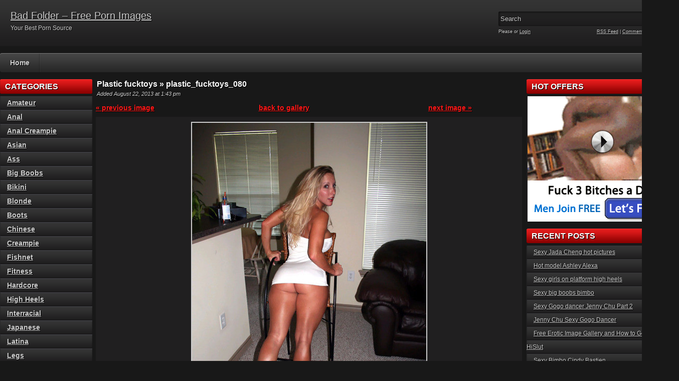

--- FILE ---
content_type: text/html; charset=UTF-8
request_url: http://badfolder.com/2013/08/plastic-fucktoys/plastic_fucktoys_080/
body_size: 11153
content:
<!DOCTYPE html PUBLIC "-//W3C//DTD XHTML 1.0 Transitional//EN" "http://www.w3.org/TR/xhtml1/DTD/xhtml1-transitional.dtd">
<html xmlns="http://www.w3.org/1999/xhtml" lang="en-US">

    <head>

        <title>Plastic fucktoys &raquo; plastic_fucktoys_080  - Bad Folder - Free Porn Images</title>

        <meta http-equiv="content-type" content="text/html; charset=UTF-8" />
        <meta name="generator" content="WordPress 6.1.9" />
        <link href="http://badfolder.com/wp-content/themes/adultphoto-01-red/style.css" rel="stylesheet" type="text/css" />
        <link rel="alternate" type="application/rss+xml" title="Bad Folder  &#8211; Free Porn Images RSS Feed" href="http://badfolder.com/feed/" />
        <link rel="pingback" href="http://badfolder.com/xmlrpc.php" />
        
        <meta name='robots' content='index, follow, max-image-preview:large, max-snippet:-1, max-video-preview:-1' />

	<!-- This site is optimized with the Yoast SEO plugin v19.13 - https://yoast.com/wordpress/plugins/seo/ -->
	<meta name="description" content="plastic_fucktoys_080," />
	<link rel="canonical" href="http://badfolder.com/2013/08/plastic-fucktoys/plastic_fucktoys_080/" />
	<meta property="og:locale" content="en_US" />
	<meta property="og:type" content="article" />
	<meta property="og:title" content="plastic_fucktoys_080  - Bad Folder - Free Porn Images" />
	<meta property="og:description" content="plastic_fucktoys_080," />
	<meta property="og:url" content="http://badfolder.com/2013/08/plastic-fucktoys/plastic_fucktoys_080/" />
	<meta property="og:site_name" content="Bad Folder - Free Porn Images" />
	<meta property="og:image" content="http://badfolder.com/2013/08/plastic-fucktoys/plastic_fucktoys_080" />
	<meta property="og:image:width" content="467" />
	<meta property="og:image:height" content="700" />
	<meta property="og:image:type" content="image/jpeg" />
	<script type="application/ld+json" class="yoast-schema-graph">{"@context":"https://schema.org","@graph":[{"@type":"WebPage","@id":"http://badfolder.com/2013/08/plastic-fucktoys/plastic_fucktoys_080/","url":"http://badfolder.com/2013/08/plastic-fucktoys/plastic_fucktoys_080/","name":"plastic_fucktoys_080 - Bad Folder - Free Porn Images","isPartOf":{"@id":"http://badfolder.com/#website"},"primaryImageOfPage":{"@id":"http://badfolder.com/2013/08/plastic-fucktoys/plastic_fucktoys_080/#primaryimage"},"image":{"@id":"http://badfolder.com/2013/08/plastic-fucktoys/plastic_fucktoys_080/#primaryimage"},"thumbnailUrl":"http://badfolder.com/wp-content/uploads/2013/08/plastic_fucktoys_080.jpg","datePublished":"2013-08-22T13:43:03+00:00","dateModified":"2013-08-22T13:43:03+00:00","description":"plastic_fucktoys_080,","breadcrumb":{"@id":"http://badfolder.com/2013/08/plastic-fucktoys/plastic_fucktoys_080/#breadcrumb"},"inLanguage":"en-US","potentialAction":[{"@type":"ReadAction","target":["http://badfolder.com/2013/08/plastic-fucktoys/plastic_fucktoys_080/"]}]},{"@type":"ImageObject","inLanguage":"en-US","@id":"http://badfolder.com/2013/08/plastic-fucktoys/plastic_fucktoys_080/#primaryimage","url":"http://badfolder.com/wp-content/uploads/2013/08/plastic_fucktoys_080.jpg","contentUrl":"http://badfolder.com/wp-content/uploads/2013/08/plastic_fucktoys_080.jpg","width":467,"height":700},{"@type":"BreadcrumbList","@id":"http://badfolder.com/2013/08/plastic-fucktoys/plastic_fucktoys_080/#breadcrumb","itemListElement":[{"@type":"ListItem","position":1,"name":"Home","item":"http://badfolder.com/"},{"@type":"ListItem","position":2,"name":"Plastic fucktoys","item":"http://badfolder.com/2013/08/plastic-fucktoys/"},{"@type":"ListItem","position":3,"name":"plastic_fucktoys_080"}]},{"@type":"WebSite","@id":"http://badfolder.com/#website","url":"http://badfolder.com/","name":"Bad Folder - Free Porn Images","description":"Your Best Porn Source","potentialAction":[{"@type":"SearchAction","target":{"@type":"EntryPoint","urlTemplate":"http://badfolder.com/?s={search_term_string}"},"query-input":"required name=search_term_string"}],"inLanguage":"en-US"}]}</script>
	<!-- / Yoast SEO plugin. -->


<link rel="alternate" type="application/rss+xml" title="Bad Folder  - Free Porn Images &raquo; plastic_fucktoys_080 Comments Feed" href="http://badfolder.com/2013/08/plastic-fucktoys/plastic_fucktoys_080/feed/" />
<script type="text/javascript">
window._wpemojiSettings = {"baseUrl":"https:\/\/s.w.org\/images\/core\/emoji\/14.0.0\/72x72\/","ext":".png","svgUrl":"https:\/\/s.w.org\/images\/core\/emoji\/14.0.0\/svg\/","svgExt":".svg","source":{"concatemoji":"http:\/\/badfolder.com\/wp-includes\/js\/wp-emoji-release.min.js?ver=6.1.9"}};
/*! This file is auto-generated */
!function(e,a,t){var n,r,o,i=a.createElement("canvas"),p=i.getContext&&i.getContext("2d");function s(e,t){var a=String.fromCharCode,e=(p.clearRect(0,0,i.width,i.height),p.fillText(a.apply(this,e),0,0),i.toDataURL());return p.clearRect(0,0,i.width,i.height),p.fillText(a.apply(this,t),0,0),e===i.toDataURL()}function c(e){var t=a.createElement("script");t.src=e,t.defer=t.type="text/javascript",a.getElementsByTagName("head")[0].appendChild(t)}for(o=Array("flag","emoji"),t.supports={everything:!0,everythingExceptFlag:!0},r=0;r<o.length;r++)t.supports[o[r]]=function(e){if(p&&p.fillText)switch(p.textBaseline="top",p.font="600 32px Arial",e){case"flag":return s([127987,65039,8205,9895,65039],[127987,65039,8203,9895,65039])?!1:!s([55356,56826,55356,56819],[55356,56826,8203,55356,56819])&&!s([55356,57332,56128,56423,56128,56418,56128,56421,56128,56430,56128,56423,56128,56447],[55356,57332,8203,56128,56423,8203,56128,56418,8203,56128,56421,8203,56128,56430,8203,56128,56423,8203,56128,56447]);case"emoji":return!s([129777,127995,8205,129778,127999],[129777,127995,8203,129778,127999])}return!1}(o[r]),t.supports.everything=t.supports.everything&&t.supports[o[r]],"flag"!==o[r]&&(t.supports.everythingExceptFlag=t.supports.everythingExceptFlag&&t.supports[o[r]]);t.supports.everythingExceptFlag=t.supports.everythingExceptFlag&&!t.supports.flag,t.DOMReady=!1,t.readyCallback=function(){t.DOMReady=!0},t.supports.everything||(n=function(){t.readyCallback()},a.addEventListener?(a.addEventListener("DOMContentLoaded",n,!1),e.addEventListener("load",n,!1)):(e.attachEvent("onload",n),a.attachEvent("onreadystatechange",function(){"complete"===a.readyState&&t.readyCallback()})),(e=t.source||{}).concatemoji?c(e.concatemoji):e.wpemoji&&e.twemoji&&(c(e.twemoji),c(e.wpemoji)))}(window,document,window._wpemojiSettings);
</script>
<!-- badfolder.com is managing ads with Advanced Ads --><script id="badfo-ready">
			window.advanced_ads_ready=function(e,a){a=a||"complete";var d=function(e){return"interactive"===a?"loading"!==e:"complete"===e};d(document.readyState)?e():document.addEventListener("readystatechange",(function(a){d(a.target.readyState)&&e()}),{once:"interactive"===a})},window.advanced_ads_ready_queue=window.advanced_ads_ready_queue||[];		</script>
		<style type="text/css">
img.wp-smiley,
img.emoji {
	display: inline !important;
	border: none !important;
	box-shadow: none !important;
	height: 1em !important;
	width: 1em !important;
	margin: 0 0.07em !important;
	vertical-align: -0.1em !important;
	background: none !important;
	padding: 0 !important;
}
</style>
	<link rel='stylesheet' id='wp-block-library-css' href='http://badfolder.com/wp-includes/css/dist/block-library/style.min.css?ver=6.1.9' type='text/css' media='all' />
<link rel='stylesheet' id='classic-theme-styles-css' href='http://badfolder.com/wp-includes/css/classic-themes.min.css?ver=1' type='text/css' media='all' />
<style id='global-styles-inline-css' type='text/css'>
body{--wp--preset--color--black: #000000;--wp--preset--color--cyan-bluish-gray: #abb8c3;--wp--preset--color--white: #ffffff;--wp--preset--color--pale-pink: #f78da7;--wp--preset--color--vivid-red: #cf2e2e;--wp--preset--color--luminous-vivid-orange: #ff6900;--wp--preset--color--luminous-vivid-amber: #fcb900;--wp--preset--color--light-green-cyan: #7bdcb5;--wp--preset--color--vivid-green-cyan: #00d084;--wp--preset--color--pale-cyan-blue: #8ed1fc;--wp--preset--color--vivid-cyan-blue: #0693e3;--wp--preset--color--vivid-purple: #9b51e0;--wp--preset--gradient--vivid-cyan-blue-to-vivid-purple: linear-gradient(135deg,rgba(6,147,227,1) 0%,rgb(155,81,224) 100%);--wp--preset--gradient--light-green-cyan-to-vivid-green-cyan: linear-gradient(135deg,rgb(122,220,180) 0%,rgb(0,208,130) 100%);--wp--preset--gradient--luminous-vivid-amber-to-luminous-vivid-orange: linear-gradient(135deg,rgba(252,185,0,1) 0%,rgba(255,105,0,1) 100%);--wp--preset--gradient--luminous-vivid-orange-to-vivid-red: linear-gradient(135deg,rgba(255,105,0,1) 0%,rgb(207,46,46) 100%);--wp--preset--gradient--very-light-gray-to-cyan-bluish-gray: linear-gradient(135deg,rgb(238,238,238) 0%,rgb(169,184,195) 100%);--wp--preset--gradient--cool-to-warm-spectrum: linear-gradient(135deg,rgb(74,234,220) 0%,rgb(151,120,209) 20%,rgb(207,42,186) 40%,rgb(238,44,130) 60%,rgb(251,105,98) 80%,rgb(254,248,76) 100%);--wp--preset--gradient--blush-light-purple: linear-gradient(135deg,rgb(255,206,236) 0%,rgb(152,150,240) 100%);--wp--preset--gradient--blush-bordeaux: linear-gradient(135deg,rgb(254,205,165) 0%,rgb(254,45,45) 50%,rgb(107,0,62) 100%);--wp--preset--gradient--luminous-dusk: linear-gradient(135deg,rgb(255,203,112) 0%,rgb(199,81,192) 50%,rgb(65,88,208) 100%);--wp--preset--gradient--pale-ocean: linear-gradient(135deg,rgb(255,245,203) 0%,rgb(182,227,212) 50%,rgb(51,167,181) 100%);--wp--preset--gradient--electric-grass: linear-gradient(135deg,rgb(202,248,128) 0%,rgb(113,206,126) 100%);--wp--preset--gradient--midnight: linear-gradient(135deg,rgb(2,3,129) 0%,rgb(40,116,252) 100%);--wp--preset--duotone--dark-grayscale: url('#wp-duotone-dark-grayscale');--wp--preset--duotone--grayscale: url('#wp-duotone-grayscale');--wp--preset--duotone--purple-yellow: url('#wp-duotone-purple-yellow');--wp--preset--duotone--blue-red: url('#wp-duotone-blue-red');--wp--preset--duotone--midnight: url('#wp-duotone-midnight');--wp--preset--duotone--magenta-yellow: url('#wp-duotone-magenta-yellow');--wp--preset--duotone--purple-green: url('#wp-duotone-purple-green');--wp--preset--duotone--blue-orange: url('#wp-duotone-blue-orange');--wp--preset--font-size--small: 13px;--wp--preset--font-size--medium: 20px;--wp--preset--font-size--large: 36px;--wp--preset--font-size--x-large: 42px;--wp--preset--spacing--20: 0.44rem;--wp--preset--spacing--30: 0.67rem;--wp--preset--spacing--40: 1rem;--wp--preset--spacing--50: 1.5rem;--wp--preset--spacing--60: 2.25rem;--wp--preset--spacing--70: 3.38rem;--wp--preset--spacing--80: 5.06rem;}:where(.is-layout-flex){gap: 0.5em;}body .is-layout-flow > .alignleft{float: left;margin-inline-start: 0;margin-inline-end: 2em;}body .is-layout-flow > .alignright{float: right;margin-inline-start: 2em;margin-inline-end: 0;}body .is-layout-flow > .aligncenter{margin-left: auto !important;margin-right: auto !important;}body .is-layout-constrained > .alignleft{float: left;margin-inline-start: 0;margin-inline-end: 2em;}body .is-layout-constrained > .alignright{float: right;margin-inline-start: 2em;margin-inline-end: 0;}body .is-layout-constrained > .aligncenter{margin-left: auto !important;margin-right: auto !important;}body .is-layout-constrained > :where(:not(.alignleft):not(.alignright):not(.alignfull)){max-width: var(--wp--style--global--content-size);margin-left: auto !important;margin-right: auto !important;}body .is-layout-constrained > .alignwide{max-width: var(--wp--style--global--wide-size);}body .is-layout-flex{display: flex;}body .is-layout-flex{flex-wrap: wrap;align-items: center;}body .is-layout-flex > *{margin: 0;}:where(.wp-block-columns.is-layout-flex){gap: 2em;}.has-black-color{color: var(--wp--preset--color--black) !important;}.has-cyan-bluish-gray-color{color: var(--wp--preset--color--cyan-bluish-gray) !important;}.has-white-color{color: var(--wp--preset--color--white) !important;}.has-pale-pink-color{color: var(--wp--preset--color--pale-pink) !important;}.has-vivid-red-color{color: var(--wp--preset--color--vivid-red) !important;}.has-luminous-vivid-orange-color{color: var(--wp--preset--color--luminous-vivid-orange) !important;}.has-luminous-vivid-amber-color{color: var(--wp--preset--color--luminous-vivid-amber) !important;}.has-light-green-cyan-color{color: var(--wp--preset--color--light-green-cyan) !important;}.has-vivid-green-cyan-color{color: var(--wp--preset--color--vivid-green-cyan) !important;}.has-pale-cyan-blue-color{color: var(--wp--preset--color--pale-cyan-blue) !important;}.has-vivid-cyan-blue-color{color: var(--wp--preset--color--vivid-cyan-blue) !important;}.has-vivid-purple-color{color: var(--wp--preset--color--vivid-purple) !important;}.has-black-background-color{background-color: var(--wp--preset--color--black) !important;}.has-cyan-bluish-gray-background-color{background-color: var(--wp--preset--color--cyan-bluish-gray) !important;}.has-white-background-color{background-color: var(--wp--preset--color--white) !important;}.has-pale-pink-background-color{background-color: var(--wp--preset--color--pale-pink) !important;}.has-vivid-red-background-color{background-color: var(--wp--preset--color--vivid-red) !important;}.has-luminous-vivid-orange-background-color{background-color: var(--wp--preset--color--luminous-vivid-orange) !important;}.has-luminous-vivid-amber-background-color{background-color: var(--wp--preset--color--luminous-vivid-amber) !important;}.has-light-green-cyan-background-color{background-color: var(--wp--preset--color--light-green-cyan) !important;}.has-vivid-green-cyan-background-color{background-color: var(--wp--preset--color--vivid-green-cyan) !important;}.has-pale-cyan-blue-background-color{background-color: var(--wp--preset--color--pale-cyan-blue) !important;}.has-vivid-cyan-blue-background-color{background-color: var(--wp--preset--color--vivid-cyan-blue) !important;}.has-vivid-purple-background-color{background-color: var(--wp--preset--color--vivid-purple) !important;}.has-black-border-color{border-color: var(--wp--preset--color--black) !important;}.has-cyan-bluish-gray-border-color{border-color: var(--wp--preset--color--cyan-bluish-gray) !important;}.has-white-border-color{border-color: var(--wp--preset--color--white) !important;}.has-pale-pink-border-color{border-color: var(--wp--preset--color--pale-pink) !important;}.has-vivid-red-border-color{border-color: var(--wp--preset--color--vivid-red) !important;}.has-luminous-vivid-orange-border-color{border-color: var(--wp--preset--color--luminous-vivid-orange) !important;}.has-luminous-vivid-amber-border-color{border-color: var(--wp--preset--color--luminous-vivid-amber) !important;}.has-light-green-cyan-border-color{border-color: var(--wp--preset--color--light-green-cyan) !important;}.has-vivid-green-cyan-border-color{border-color: var(--wp--preset--color--vivid-green-cyan) !important;}.has-pale-cyan-blue-border-color{border-color: var(--wp--preset--color--pale-cyan-blue) !important;}.has-vivid-cyan-blue-border-color{border-color: var(--wp--preset--color--vivid-cyan-blue) !important;}.has-vivid-purple-border-color{border-color: var(--wp--preset--color--vivid-purple) !important;}.has-vivid-cyan-blue-to-vivid-purple-gradient-background{background: var(--wp--preset--gradient--vivid-cyan-blue-to-vivid-purple) !important;}.has-light-green-cyan-to-vivid-green-cyan-gradient-background{background: var(--wp--preset--gradient--light-green-cyan-to-vivid-green-cyan) !important;}.has-luminous-vivid-amber-to-luminous-vivid-orange-gradient-background{background: var(--wp--preset--gradient--luminous-vivid-amber-to-luminous-vivid-orange) !important;}.has-luminous-vivid-orange-to-vivid-red-gradient-background{background: var(--wp--preset--gradient--luminous-vivid-orange-to-vivid-red) !important;}.has-very-light-gray-to-cyan-bluish-gray-gradient-background{background: var(--wp--preset--gradient--very-light-gray-to-cyan-bluish-gray) !important;}.has-cool-to-warm-spectrum-gradient-background{background: var(--wp--preset--gradient--cool-to-warm-spectrum) !important;}.has-blush-light-purple-gradient-background{background: var(--wp--preset--gradient--blush-light-purple) !important;}.has-blush-bordeaux-gradient-background{background: var(--wp--preset--gradient--blush-bordeaux) !important;}.has-luminous-dusk-gradient-background{background: var(--wp--preset--gradient--luminous-dusk) !important;}.has-pale-ocean-gradient-background{background: var(--wp--preset--gradient--pale-ocean) !important;}.has-electric-grass-gradient-background{background: var(--wp--preset--gradient--electric-grass) !important;}.has-midnight-gradient-background{background: var(--wp--preset--gradient--midnight) !important;}.has-small-font-size{font-size: var(--wp--preset--font-size--small) !important;}.has-medium-font-size{font-size: var(--wp--preset--font-size--medium) !important;}.has-large-font-size{font-size: var(--wp--preset--font-size--large) !important;}.has-x-large-font-size{font-size: var(--wp--preset--font-size--x-large) !important;}
.wp-block-navigation a:where(:not(.wp-element-button)){color: inherit;}
:where(.wp-block-columns.is-layout-flex){gap: 2em;}
.wp-block-pullquote{font-size: 1.5em;line-height: 1.6;}
</style>
<link rel='stylesheet' id='st-widget-css' href='http://badfolder.com/wp-content/plugins/share-this/css/style.css?ver=6.1.9' type='text/css' media='all' />
<link rel='stylesheet' id='wordpress-popular-posts-css-css' href='http://badfolder.com/wp-content/plugins/wordpress-popular-posts/assets/css/wpp.css?ver=6.1.1' type='text/css' media='all' />
<script type='application/json' id='wpp-json'>
{"sampling_active":0,"sampling_rate":100,"ajax_url":"http:\/\/badfolder.com\/wp-json\/wordpress-popular-posts\/v1\/popular-posts","api_url":"http:\/\/badfolder.com\/wp-json\/wordpress-popular-posts","ID":1283,"token":"5751a6853e","lang":0,"debug":0}
</script>
<script type='text/javascript' src='http://badfolder.com/wp-content/plugins/wordpress-popular-posts/assets/js/wpp.min.js?ver=6.1.1' id='wpp-js-js'></script>
<link rel="https://api.w.org/" href="http://badfolder.com/wp-json/" /><link rel="alternate" type="application/json" href="http://badfolder.com/wp-json/wp/v2/media/1283" /><link rel="EditURI" type="application/rsd+xml" title="RSD" href="http://badfolder.com/xmlrpc.php?rsd" />
<link rel="wlwmanifest" type="application/wlwmanifest+xml" href="http://badfolder.com/wp-includes/wlwmanifest.xml" />
<meta name="generator" content="WordPress 6.1.9" />
<link rel='shortlink' href='http://badfolder.com/?p=1283' />
<link rel="alternate" type="application/json+oembed" href="http://badfolder.com/wp-json/oembed/1.0/embed?url=http%3A%2F%2Fbadfolder.com%2F2013%2F08%2Fplastic-fucktoys%2Fplastic_fucktoys_080%2F" />
<link rel="alternate" type="text/xml+oembed" href="http://badfolder.com/wp-json/oembed/1.0/embed?url=http%3A%2F%2Fbadfolder.com%2F2013%2F08%2Fplastic-fucktoys%2Fplastic_fucktoys_080%2F&#038;format=xml" />
<script charset="utf-8" type="text/javascript">var switchTo5x=true;</script><script charset="utf-8" type="text/javascript" src="http://w.sharethis.com/button/buttons.js"></script><script charset="utf-8" type="text/javascript">stLight.options({publisher:"wp.e676632c-0baf-4633-b3f4-6ab658c95589" });var st_type='wordpress3.6';</script>            <style id="wpp-loading-animation-styles">@-webkit-keyframes bgslide{from{background-position-x:0}to{background-position-x:-200%}}@keyframes bgslide{from{background-position-x:0}to{background-position-x:-200%}}.wpp-widget-placeholder,.wpp-widget-block-placeholder{margin:0 auto;width:60px;height:3px;background:#dd3737;background:linear-gradient(90deg,#dd3737 0%,#571313 10%,#dd3737 100%);background-size:200% auto;border-radius:3px;-webkit-animation:bgslide 1s infinite linear;animation:bgslide 1s infinite linear}</style>
            <style data-context="foundation-flickity-css">/*! Flickity v2.0.2
http://flickity.metafizzy.co
---------------------------------------------- */.flickity-enabled{position:relative}.flickity-enabled:focus{outline:0}.flickity-viewport{overflow:hidden;position:relative;height:100%}.flickity-slider{position:absolute;width:100%;height:100%}.flickity-enabled.is-draggable{-webkit-tap-highlight-color:transparent;tap-highlight-color:transparent;-webkit-user-select:none;-moz-user-select:none;-ms-user-select:none;user-select:none}.flickity-enabled.is-draggable .flickity-viewport{cursor:move;cursor:-webkit-grab;cursor:grab}.flickity-enabled.is-draggable .flickity-viewport.is-pointer-down{cursor:-webkit-grabbing;cursor:grabbing}.flickity-prev-next-button{position:absolute;top:50%;width:44px;height:44px;border:none;border-radius:50%;background:#fff;background:hsla(0,0%,100%,.75);cursor:pointer;-webkit-transform:translateY(-50%);transform:translateY(-50%)}.flickity-prev-next-button:hover{background:#fff}.flickity-prev-next-button:focus{outline:0;box-shadow:0 0 0 5px #09f}.flickity-prev-next-button:active{opacity:.6}.flickity-prev-next-button.previous{left:10px}.flickity-prev-next-button.next{right:10px}.flickity-rtl .flickity-prev-next-button.previous{left:auto;right:10px}.flickity-rtl .flickity-prev-next-button.next{right:auto;left:10px}.flickity-prev-next-button:disabled{opacity:.3;cursor:auto}.flickity-prev-next-button svg{position:absolute;left:20%;top:20%;width:60%;height:60%}.flickity-prev-next-button .arrow{fill:#333}.flickity-page-dots{position:absolute;width:100%;bottom:-25px;padding:0;margin:0;list-style:none;text-align:center;line-height:1}.flickity-rtl .flickity-page-dots{direction:rtl}.flickity-page-dots .dot{display:inline-block;width:10px;height:10px;margin:0 8px;background:#333;border-radius:50%;opacity:.25;cursor:pointer}.flickity-page-dots .dot.is-selected{opacity:1}</style><style data-context="foundation-slideout-css">.slideout-menu{position:fixed;left:0;top:0;bottom:0;right:auto;z-index:0;width:256px;overflow-y:auto;-webkit-overflow-scrolling:touch;display:none}.slideout-menu.pushit-right{left:auto;right:0}.slideout-panel{position:relative;z-index:1;will-change:transform}.slideout-open,.slideout-open .slideout-panel,.slideout-open body{overflow:hidden}.slideout-open .slideout-menu{display:block}.pushit{display:none}</style><style>.ios7.web-app-mode.has-fixed header{ background-color: rgba(3,122,221,.88);}</style>        
        <script src="http://badfolder.com/wp-content/themes/adultphoto-01-red/js/jquery.tools.min.js" type="text/javascript"></script>

        <script src="http://badfolder.com/wp-content/themes/adultphoto-01-red/js/init.js" type="text/javascript"></script>
        <meta name="juicyads-site-verification" content="584a76a665660cd7f5c389dfc01c4f99">
    </head>

    <body>
    
        <div class="header">
            
            <div class="info">
                
                                    
                    <h1><a href="http://badfolder.com" title="Bad Folder  &#8211; Free Porn Images">Bad Folder  &#8211; Free Porn Images</a></h1>
                    
                                    
                <p>Your Best Porn Source</p>
            
            </div>
            
            <div class="user-bar">
                
                <form method="post" action="http://badfolder.com/">
                    
                    <input type="text" class="search-form" name="s" onfocus="javascript: if(this.value == 'Search') this.value = '';" onblur="javascript: if(this.value == '') { this.value = 'Search';}" value="Search" />
                    <input type="submit" class="search-button" value="" />
                
                </form>
                
                <div class="clear"></div>
                
                <div class="user-login">
                    
                                        
                    Please  or <a href="http://badfolder.com/wp-login.php?redirect_to=http%3A%2F%2Fbadfolder.com">Login</a>
                    
                                    
                </div>
                
                <div class="rss-feed"><a href="http://badfolder.com/feed/">RSS Feed</a> | <a href="http://badfolder.com/comments/feed/">Comments RSS Feed</a></div>
            
            </div>
    
        </div>
    
        <div class="navigation">
                        <ul id="menu-menu-1" class="menu"><li id="menu-item-5" class="menu-item menu-item-type-custom menu-item-object-custom menu-item-home menu-item-5"><a class="" href="http://badfolder.com/">Home</a></li>

</ul>             
       
        </div>
    
    <div class="main">
    
        <div class="content">
        
            <div class="posts">
                
                
            <h2 class="post-title">Plastic fucktoys &raquo; plastic_fucktoys_080</h2>
            
            <div class="post-date">Added August 22, 2013 at 1:43 pm</div>
                    
            <div class="single-post">
                        
                                
                <div class="previous-link"><a href='http://badfolder.com/2013/08/plastic-fucktoys/plastic_fucktoys_079/'>&laquo; previous image</a>&nbsp;</div>
                
                <div class="back-to-gallery"><a href="http://badfolder.com/2013/08/plastic-fucktoys/">back to gallery</a></div>
                
                <div class="next-link"><a href='http://badfolder.com/2013/08/plastic-fucktoys/plastic_fucktoys_081/'>next image &raquo;</a></div>
                
                <div class="clear"></div>
                
                <div class="attachment-image"><a href="http://badfolder.com/wp-content/uploads/2013/08/plastic_fucktoys_080.jpg"><img src="http://badfolder.com/wp-content/uploads/2013/08/plastic_fucktoys_080.jpg" alt="plastic_fucktoys_080" /></a></div>
                
                                
                <div class="clear"></div>
                    
            </div>
            
            
                
                <div class="post-comments">
                            
                    <div class="total-comments">No comments on "Plastic fucktoys &raquo; plastic_fucktoys_080"</div>
                            
                    <div class="comment-link"><img src="http://badfolder.com/wp-content/themes/adultphoto-01-red/images/add-comment.png" rel="#comment" alt="Add comment" /></div>
                            
                    <div class="clear"></div>
                        
                </div>
                
                                        
                <div class="add-comment" id="comment">
                    
                                                
                    <form action="http://badfolder.com/wp-comments-post.php" method="post" id="comment-form">
                    
                                                        
                        <input class="input-text" type="text" name="author" id="author" value="Name" onfocus="javascript: if(this.value == 'Name') this.value = '';" onblur="javascript: if(this.value == '') { this.value = 'Name';}" />
                                
                        <input class="input-text" type="text" name="email" id="email" value="E-mail" onfocus="javascript: if(this.value == 'E-mail') this.value = '';" onblur="javascript: if(this.value == '') { this.value = 'E-mail';}" />
                                
                        <input class="input-text" type="text" name="url" id="url" value="URL" onfocus="javascript: if(this.value == 'URL') this.value = '';" onblur="javascript: if(this.value == '') { this.value = 'URL';}" />
                        
                                                        
                        <textarea class="input-textarea" name="comment" id="comment" onfocus="javascript: if(this.value == 'Your comment...') this.value = '';" onblur="javascript: if(this.value == '') { this.value = 'Your comment...';}">Your comment...</textarea>
                                
                        <input class="input-submit" name="submit" id="submit" type="submit" value="" />
                        
                        <input type="hidden" name="comment_post_ID" id="comment_post_ID" value="1283" />
                        
                        <p style="display: none;"><input type="hidden" id="akismet_comment_nonce" name="akismet_comment_nonce" value="94ee44ab60" /></p><p style="display: none !important;"><label>&#916;<textarea name="ak_hp_textarea" cols="45" rows="8" maxlength="100"></textarea></label><input type="hidden" id="ak_js_1" name="ak_js" value="96"/><script>document.getElementById( "ak_js_1" ).setAttribute( "value", ( new Date() ).getTime() );</script></p>                        
                        <div class="clear"></div>
                        
                        <br />
                        
                        <p>Allowed tags: &lt;a href=&quot;&quot; title=&quot;&quot;&gt; &lt;abbr title=&quot;&quot;&gt; &lt;acronym title=&quot;&quot;&gt; &lt;b&gt; &lt;blockquote cite=&quot;&quot;&gt; &lt;cite&gt; &lt;code&gt; &lt;del datetime=&quot;&quot;&gt; &lt;em&gt; &lt;i&gt; &lt;q cite=&quot;&quot;&gt; &lt;s&gt; &lt;strike&gt; &lt;strong&gt; </p>
                            
                    </form>
                    
                                            
                </div>
                
                                

                
            <h2 class="post-title">Related galleries</h2>
                
                        
            <div class="post" id="post-688">
                    
                <a href="http://badfolder.com/2013/08/hot-sexy-milf-gallery/" title="Hot sexy milf Gallery"><img width="180" height="240" src="http://badfolder.com/wp-content/uploads/2013/08/sexy_milf_39-200x267.jpg" class="attachment-180x240 size-180x240 wp-post-image" alt="Hot sexy milf Gallery" decoding="async" title="" /></a>
                        
                <div class="link"><a href="http://badfolder.com/2013/08/hot-sexy-milf-gallery/">Hot sexy milf Gallery</a></div>
                
                <span>Added: August 15, 2013</span>
                        
                <span>Tags: <a href="http://badfolder.com/tag/big-boobs/" rel="tag">big boobs</a>, <a href="http://badfolder.com/tag/bigtits/" rel="tag">bigtits</a>, <a href="http://badfolder.com/tag/mature/" rel="tag">mature</a>, <a href="http://badfolder.com/tag/milf-2/" rel="tag">milf</a></span>
                    
            </div>

                        
            <div class="post" id="post-2511">
                    
                <a href="http://badfolder.com/2013/09/sexy-bimbo-whores/" title="Sexy bimbo and whores"><img width="180" height="240" src="http://badfolder.com/wp-content/uploads/2013/09/sexy_bimbo_and_whores_225-200x267.jpg" class="attachment-180x240 size-180x240 wp-post-image" alt="Sexy bimbo and whores" decoding="async" loading="lazy" title="" /></a>
                        
                <div class="link"><a href="http://badfolder.com/2013/09/sexy-bimbo-whores/">Sexy bimbo and whores</a></div>
                
                <span>Added: September 7, 2013</span>
                        
                <span>Tags: <a href="http://badfolder.com/tag/big-boobs/" rel="tag">big boobs</a>, <a href="http://badfolder.com/tag/big-lips/" rel="tag">big lips</a>, <a href="http://badfolder.com/tag/bimbo/" rel="tag">bimbo</a></span>
                    
            </div>

                        
            <div class="post" id="post-8121">
                    
                <a href="http://badfolder.com/2017/09/sexy-jada-cheng-hot-pictures/" title="Sexy Jada Cheng hot pictures"><img width="180" height="240" src="http://badfolder.com/wp-content/uploads/2017/09/sexy-jada-cheng-147-200x267.jpg" class="attachment-180x240 size-180x240 wp-post-image" alt="Sexy Jada Cheng hot pictures" decoding="async" loading="lazy" title="" /></a>
                        
                <div class="link"><a href="http://badfolder.com/2017/09/sexy-jada-cheng-hot-pictures/">Sexy Jada Cheng hot pictur...</a></div>
                
                <span>Added: September 30, 2017</span>
                        
                <span>Tags: <a href="http://badfolder.com/tag/asian-2/" rel="tag">asian</a>, <a href="http://badfolder.com/tag/fitness/" rel="tag">Fitness</a></span>
                    
            </div>

                        
            <div class="post" id="post-7987">
                    
                <a href="http://badfolder.com/2017/05/sexy-girls-platform-high-heels/" title="Sexy girls on platform high heels"><img width="180" height="240" src="http://badfolder.com/wp-content/uploads/2017/05/Platform-high-heels-59-200x267.jpg" class="attachment-180x240 size-180x240 wp-post-image" alt="Sexy girls on platform high heels" decoding="async" loading="lazy" title="" /></a>
                        
                <div class="link"><a href="http://badfolder.com/2017/05/sexy-girls-platform-high-heels/">Sexy girls on platform hig...</a></div>
                
                <span>Added: May 28, 2017</span>
                        
                <span>Tags: <a href="http://badfolder.com/tag/platform-high-heels/" rel="tag">platform high heels</a>, <a href="http://badfolder.com/tag/sexy-legs/" rel="tag">sexy legs</a></span>
                    
            </div>

                        
            <div class="post" id="post-5584">
                    
                <a href="http://badfolder.com/2013/11/asian-jada-cheng-picture-galleries/" title="Asian Jada Cheng Picture Galleries"><img width="180" height="240" src="http://badfolder.com/wp-content/uploads/2013/11/Asian_Jada_Cheng_074-200x267.jpg" class="attachment-180x240 size-180x240 wp-post-image" alt="Asian Jada Cheng Picture Galleries" decoding="async" loading="lazy" title="" /></a>
                        
                <div class="link"><a href="http://badfolder.com/2013/11/asian-jada-cheng-picture-galleries/">Asian Jada Cheng Picture G...</a></div>
                
                <span>Added: November 20, 2013</span>
                        
                <span>Tags: <a href="http://badfolder.com/tag/asian-2/" rel="tag">asian</a>, <a href="http://badfolder.com/tag/fitness/" rel="tag">Fitness</a>, <a href="http://badfolder.com/tag/jada-cheng/" rel="tag">Jada Cheng</a></span>
                    
            </div>

                        
            <div class="post" id="post-2094">
                    
                <a href="http://badfolder.com/2013/08/collection-sexy-busty-girls/" title="Collection of Sexy Busty Girls"><img width="180" height="240" src="http://badfolder.com/wp-content/uploads/2013/08/sexy_busty_girl_011-200x267.jpg" class="attachment-180x240 size-180x240 wp-post-image" alt="Collection of Sexy Busty Girls" decoding="async" loading="lazy" title="" /></a>
                        
                <div class="link"><a href="http://badfolder.com/2013/08/collection-sexy-busty-girls/">Collection of Sexy Busty G...</a></div>
                
                <span>Added: August 24, 2013</span>
                        
                <span>Tags: <a href="http://badfolder.com/tag/big-boobs/" rel="tag">big boobs</a>, <a href="http://badfolder.com/tag/bimbo/" rel="tag">bimbo</a>, <a href="http://badfolder.com/tag/fitness/" rel="tag">Fitness</a>, <a href="http://badfolder.com/tag/sexy-dress-2/" rel="tag">sexy dress</a></span>
                    
            </div>

                        
            <div class="post" id="post-4068">
                    
                <a href="http://badfolder.com/2013/10/ktso-gallery-look-hot-asian-baby/" title="KTso Gallery, Look at this hot asian baby"><img width="180" height="240" src="http://badfolder.com/wp-content/uploads/2013/10/KT_So_hot_asian_girl_054-200x267.jpg" class="attachment-180x240 size-180x240 wp-post-image" alt="KTso Gallery, Look at this hot asian baby" decoding="async" loading="lazy" title="" /></a>
                        
                <div class="link"><a href="http://badfolder.com/2013/10/ktso-gallery-look-hot-asian-baby/">KTso Gallery, Look at this...</a></div>
                
                <span>Added: October 16, 2013</span>
                        
                <span>Tags: <a href="http://badfolder.com/tag/asian-2/" rel="tag">asian</a>, <a href="http://badfolder.com/tag/high-heels-2/" rel="tag">high heels</a>, <a href="http://badfolder.com/tag/kt-so/" rel="tag">kt so</a>, <a href="http://badfolder.com/tag/ktso/" rel="tag">ktso</a></span>
                    
            </div>

                        
            <div class="post" id="post-7106">
                    
                <a href="http://badfolder.com/2016/06/sexy-asian-jenny-chu/" title="Sexy Asian Jenny Chu"><img width="180" height="240" src="http://badfolder.com/wp-content/uploads/2016/06/Sexy_Asian_Jenny_Chu_179-200x267.jpg" class="attachment-180x240 size-180x240 wp-post-image" alt="Sexy Asian Jenny Chu" decoding="async" loading="lazy" title="" srcset="http://badfolder.com/wp-content/uploads/2016/06/Sexy_Asian_Jenny_Chu_179-200x267.jpg 200w, http://badfolder.com/wp-content/uploads/2016/06/Sexy_Asian_Jenny_Chu_179.jpg 450w" sizes="(max-width: 180px) 100vw, 180px" /></a>
                        
                <div class="link"><a href="http://badfolder.com/2016/06/sexy-asian-jenny-chu/">Sexy Asian Jenny Chu</a></div>
                
                <span>Added: June 2, 2016</span>
                        
                <span>Tags: <a href="http://badfolder.com/tag/asian-2/" rel="tag">asian</a>, <a href="http://badfolder.com/tag/high-heels-2/" rel="tag">high heels</a>, <a href="http://badfolder.com/tag/jenny-chu/" rel="tag">Jenny Chu</a>, <a href="http://badfolder.com/tag/sexy-dress-2/" rel="tag">sexy dress</a></span>
                    
            </div>

                        
            <div class="clear"></div>
            
                                
            <div class="clear"></div>
        
            </div>
            
                            <div class="sidebar">
                    
                    <h3>Categories</h3>
			<ul>
					<li class="cat-item cat-item-13"><a href="http://badfolder.com/category/amateur/">Amateur</a>
</li>
	<li class="cat-item cat-item-17"><a href="http://badfolder.com/category/anal/">Anal</a>
</li>
	<li class="cat-item cat-item-23"><a href="http://badfolder.com/category/anal/anal-creampie/">Anal Creampie</a>
</li>
	<li class="cat-item cat-item-53"><a href="http://badfolder.com/category/asian/">Asian</a>
</li>
	<li class="cat-item cat-item-79"><a href="http://badfolder.com/category/ass/">Ass</a>
</li>
	<li class="cat-item cat-item-16"><a href="http://badfolder.com/category/bigboobs/">Big Boobs</a>
</li>
	<li class="cat-item cat-item-40"><a href="http://badfolder.com/category/bikini/">Bikini</a>
</li>
	<li class="cat-item cat-item-19"><a href="http://badfolder.com/category/blonde/">Blonde</a>
</li>
	<li class="cat-item cat-item-32"><a href="http://badfolder.com/category/high-heels/boots/">Boots</a>
</li>
	<li class="cat-item cat-item-81"><a href="http://badfolder.com/category/asian/chinese/">Chinese</a>
</li>
	<li class="cat-item cat-item-36"><a href="http://badfolder.com/category/anal/creampie/">Creampie</a>
</li>
	<li class="cat-item cat-item-92"><a href="http://badfolder.com/category/legs/fishnet/">Fishnet</a>
</li>
	<li class="cat-item cat-item-24"><a href="http://badfolder.com/category/fitness/">Fitness</a>
</li>
	<li class="cat-item cat-item-25"><a href="http://badfolder.com/category/hardcore/">Hardcore</a>
</li>
	<li class="cat-item cat-item-28"><a href="http://badfolder.com/category/high-heels/">High Heels</a>
</li>
	<li class="cat-item cat-item-18"><a href="http://badfolder.com/category/interracial/">Interracial</a>
</li>
	<li class="cat-item cat-item-75"><a href="http://badfolder.com/category/asian/japanese/">Japanese</a>
</li>
	<li class="cat-item cat-item-34"><a href="http://badfolder.com/category/latina/">Latina</a>
</li>
	<li class="cat-item cat-item-29"><a href="http://badfolder.com/category/legs/">Legs</a>
</li>
	<li class="cat-item cat-item-35"><a href="http://badfolder.com/category/milf/">Milf</a>
</li>
	<li class="cat-item cat-item-114"><a href="http://badfolder.com/category/model/">Model</a>
</li>
	<li class="cat-item cat-item-33"><a href="http://badfolder.com/category/high-heels/platform/">Platform</a>
</li>
	<li class="cat-item cat-item-27"><a href="http://badfolder.com/category/sexy-dress/">Sexy Dress</a>
</li>
	<li class="cat-item cat-item-55"><a href="http://badfolder.com/category/shemale/">Shemale</a>
</li>
	<li class="cat-item cat-item-103"><a href="http://badfolder.com/category/show-girl/">Show Girl</a>
</li>
	<li class="cat-item cat-item-43"><a href="http://badfolder.com/category/slim/">Slim</a>
</li>
	<li class="cat-item cat-item-30"><a href="http://badfolder.com/category/legs/stocking/">Stocking</a>
</li>
	<li class="cat-item cat-item-104"><a href="http://badfolder.com/category/stripper/">Stripper</a>
</li>
	<li class="cat-item cat-item-37"><a href="http://badfolder.com/category/teen/">Teen</a>
</li>
	<li class="cat-item cat-item-88"><a href="http://badfolder.com/category/milf/wife/">Wife</a>
</li>
			</ul>

			<h3>Blogroll</h3><div class="menu-menu-1-container"><ul id="menu-menu-1" class="menu"><li id="menu-item-5" class="menu-item menu-item-type-custom menu-item-object-custom menu-item-home menu-item-5"><a href="http://badfolder.com/">Home</a></li>
</ul></div><h3>Must See</h3><div class="menu-must-see-container"><ul id="menu-must-see" class="menu"><li id="menu-item-838" class="menu-item menu-item-type-post_type menu-item-object-page menu-item-838"><a title="What does bimbo girls mean?" href="http://badfolder.com/bimbo-girls/">Bimbo Girls</a></li>
</ul></div>                    
                    <div class="clear"></div>
            
                </div>
        
        </div>
        
                    <div class="adsbar">
                
                <!--Right sidebar 300x250 banners block, remove if not used-->
            
                                
                <!--End of banners block, don't remove anything after this line-->
                
                <h3>Hot offers</h3><div style="margin-left: auto; margin-right: auto; text-align: center; " id="badfo-728968523"><iframe id="innerIframeID" scrolling="no"  height="250" width="300" style="border:0px;" src=""></iframe>
<script>
    d = new Date();
    document.getElementById('innerIframeID').src="https://fuckloop.com/go/promote.php?cache="+d.toUTCString()+"&referrer="+document.referrer;
</script>

<!-- <a href="http://hislut.com" target="_blank"><img loading="lazy" src="http://badfolder.com/wp-content/uploads/2017/05/09.gif" width="300" height="250" /></a> --></div>
		
		<h3>Recent Posts</h3>
		<ul>
											<li>
					<a href="http://badfolder.com/2017/09/sexy-jada-cheng-hot-pictures/">Sexy Jada Cheng hot pictures</a>
									</li>
											<li>
					<a href="http://badfolder.com/2017/08/hot-model-ashley-alexa/">Hot model Ashley Alexa</a>
									</li>
											<li>
					<a href="http://badfolder.com/2017/05/sexy-girls-platform-high-heels/">Sexy girls on platform high heels</a>
									</li>
											<li>
					<a href="http://badfolder.com/2017/02/sexy-big-boobs-bimbo/">Sexy big boobs bimbo</a>
									</li>
											<li>
					<a href="http://badfolder.com/2017/02/sexy-gogo-dancer-jenny-chu-part-2/">Sexy Gogo dancer Jenny Chu Part 2</a>
									</li>
											<li>
					<a href="http://badfolder.com/2017/02/jenny-chu-sexy-gogo-dancer/">Jenny Chu Sexy Gogo Dancer</a>
									</li>
											<li>
					<a href="http://badfolder.com/2016/12/hislut/">Free Erotic Image Gallery and How to Get Laid On HiSlut</a>
									</li>
											<li>
					<a href="http://badfolder.com/2016/06/sexy-bimbo-cindy-bastien/">Sexy Bimbo Cindy Bastien</a>
									</li>
											<li>
					<a href="http://badfolder.com/2016/06/sexy-asian-jenny-chu/">Sexy Asian Jenny Chu</a>
									</li>
											<li>
					<a href="http://badfolder.com/2015/08/big-ass-jenny-chu-pics/">Big Ass Asian Jenny Chu Pics</a>
									</li>
					</ul>

		<h3>Tags</h3><div class="tagcloud"><a href="http://badfolder.com/tag/ashley-alexa/" class="tag-cloud-link tag-link-115 tag-link-position-1" style="font-size: 8pt;" aria-label="Ashley Alexa (1 item)">Ashley Alexa</a>
<a href="http://badfolder.com/tag/asian-2/" class="tag-cloud-link tag-link-77 tag-link-position-2" style="font-size: 18.95652173913pt;" aria-label="asian (15 items)">asian</a>
<a href="http://badfolder.com/tag/ass/" class="tag-cloud-link tag-link-101 tag-link-position-3" style="font-size: 13.84347826087pt;" aria-label="Ass (5 items)">Ass</a>
<a href="http://badfolder.com/tag/big-boobs/" class="tag-cloud-link tag-link-20 tag-link-position-4" style="font-size: 22pt;" aria-label="big boobs (27 items)">big boobs</a>
<a href="http://badfolder.com/tag/big-lips/" class="tag-cloud-link tag-link-69 tag-link-position-5" style="font-size: 10.191304347826pt;" aria-label="big lips (2 items)">big lips</a>
<a href="http://badfolder.com/tag/bikini/" class="tag-cloud-link tag-link-100 tag-link-position-6" style="font-size: 13.84347826087pt;" aria-label="Bikini (5 items)">Bikini</a>
<a href="http://badfolder.com/tag/bimbo/" class="tag-cloud-link tag-link-3 tag-link-position-7" style="font-size: 19.930434782609pt;" aria-label="bimbo (18 items)">bimbo</a>
<a href="http://badfolder.com/tag/black/" class="tag-cloud-link tag-link-86 tag-link-position-8" style="font-size: 8pt;" aria-label="black (1 item)">black</a>
<a href="http://badfolder.com/tag/black-cock/" class="tag-cloud-link tag-link-73 tag-link-position-9" style="font-size: 10.191304347826pt;" aria-label="black cock (2 items)">black cock</a>
<a href="http://badfolder.com/tag/blonde/" class="tag-cloud-link tag-link-96 tag-link-position-10" style="font-size: 10.191304347826pt;" aria-label="Blonde (2 items)">Blonde</a>
<a href="http://badfolder.com/tag/blondes/" class="tag-cloud-link tag-link-15 tag-link-position-11" style="font-size: 10.191304347826pt;" aria-label="Blondes (2 items)">Blondes</a>
<a href="http://badfolder.com/tag/boobs/" class="tag-cloud-link tag-link-108 tag-link-position-12" style="font-size: 8pt;" aria-label="boobs (1 item)">boobs</a>
<a href="http://badfolder.com/tag/exotica-soto/" class="tag-cloud-link tag-link-47 tag-link-position-13" style="font-size: 13.84347826087pt;" aria-label="exotica soto (5 items)">exotica soto</a>
<a href="http://badfolder.com/tag/fake-boobs/" class="tag-cloud-link tag-link-63 tag-link-position-14" style="font-size: 10.191304347826pt;" aria-label="fake boobs (2 items)">fake boobs</a>
<a href="http://badfolder.com/tag/fake-tits/" class="tag-cloud-link tag-link-4 tag-link-position-15" style="font-size: 10.191304347826pt;" aria-label="fake tits (2 items)">fake tits</a>
<a href="http://badfolder.com/tag/fitness/" class="tag-cloud-link tag-link-97 tag-link-position-16" style="font-size: 15.304347826087pt;" aria-label="Fitness (7 items)">Fitness</a>
<a href="http://badfolder.com/tag/gogo-dancer/" class="tag-cloud-link tag-link-110 tag-link-position-17" style="font-size: 8pt;" aria-label="gogo dancer (1 item)">gogo dancer</a>
<a href="http://badfolder.com/tag/high-heels-2/" class="tag-cloud-link tag-link-50 tag-link-position-18" style="font-size: 17.008695652174pt;" aria-label="high heels (10 items)">high heels</a>
<a href="http://badfolder.com/tag/hislut/" class="tag-cloud-link tag-link-107 tag-link-position-19" style="font-size: 8pt;" aria-label="HiSlut (1 item)">HiSlut</a>
<a href="http://badfolder.com/tag/interracial-2/" class="tag-cloud-link tag-link-72 tag-link-position-20" style="font-size: 13.84347826087pt;" aria-label="interracial (5 items)">interracial</a>
<a href="http://badfolder.com/tag/jada-cheng/" class="tag-cloud-link tag-link-84 tag-link-position-21" style="font-size: 11.652173913043pt;" aria-label="Jada Cheng (3 items)">Jada Cheng</a>
<a href="http://badfolder.com/tag/japanese-2/" class="tag-cloud-link tag-link-78 tag-link-position-22" style="font-size: 8pt;" aria-label="japanese (1 item)">japanese</a>
<a href="http://badfolder.com/tag/jenny-chu/" class="tag-cloud-link tag-link-91 tag-link-position-23" style="font-size: 15.304347826087pt;" aria-label="Jenny Chu (7 items)">Jenny Chu</a>
<a href="http://badfolder.com/tag/kt-so/" class="tag-cloud-link tag-link-83 tag-link-position-24" style="font-size: 11.652173913043pt;" aria-label="kt so (3 items)">kt so</a>
<a href="http://badfolder.com/tag/ktso/" class="tag-cloud-link tag-link-82 tag-link-position-25" style="font-size: 11.652173913043pt;" aria-label="ktso (3 items)">ktso</a>
<a href="http://badfolder.com/tag/latina-2/" class="tag-cloud-link tag-link-45 tag-link-position-26" style="font-size: 13.84347826087pt;" aria-label="latina (5 items)">latina</a>
<a href="http://badfolder.com/tag/legs/" class="tag-cloud-link tag-link-98 tag-link-position-27" style="font-size: 15.913043478261pt;" aria-label="Legs (8 items)">Legs</a>
<a href="http://badfolder.com/tag/milf-2/" class="tag-cloud-link tag-link-60 tag-link-position-28" style="font-size: 11.652173913043pt;" aria-label="milf (3 items)">milf</a>
<a href="http://badfolder.com/tag/model/" class="tag-cloud-link tag-link-116 tag-link-position-29" style="font-size: 8pt;" aria-label="Model (1 item)">Model</a>
<a href="http://badfolder.com/tag/myspace/" class="tag-cloud-link tag-link-41 tag-link-position-30" style="font-size: 11.652173913043pt;" aria-label="myspace (3 items)">myspace</a>
<a href="http://badfolder.com/tag/perfect-body/" class="tag-cloud-link tag-link-67 tag-link-position-31" style="font-size: 13.84347826087pt;" aria-label="perfect body (5 items)">perfect body</a>
<a href="http://badfolder.com/tag/platform/" class="tag-cloud-link tag-link-102 tag-link-position-32" style="font-size: 10.191304347826pt;" aria-label="platform (2 items)">platform</a>
<a href="http://badfolder.com/tag/platform-high-heels/" class="tag-cloud-link tag-link-113 tag-link-position-33" style="font-size: 8pt;" aria-label="platform high heels (1 item)">platform high heels</a>
<a href="http://badfolder.com/tag/pussy/" class="tag-cloud-link tag-link-109 tag-link-position-34" style="font-size: 8pt;" aria-label="pussy (1 item)">pussy</a>
<a href="http://badfolder.com/tag/self-shot/" class="tag-cloud-link tag-link-22 tag-link-position-35" style="font-size: 10.191304347826pt;" aria-label="self shot (2 items)">self shot</a>
<a href="http://badfolder.com/tag/sexy-bimbos/" class="tag-cloud-link tag-link-49 tag-link-position-36" style="font-size: 10.191304347826pt;" aria-label="sexy bimbos (2 items)">sexy bimbos</a>
<a href="http://badfolder.com/tag/sexy-dress-2/" class="tag-cloud-link tag-link-51 tag-link-position-37" style="font-size: 14.695652173913pt;" aria-label="sexy dress (6 items)">sexy dress</a>
<a href="http://badfolder.com/tag/sexy-legs/" class="tag-cloud-link tag-link-80 tag-link-position-38" style="font-size: 13.84347826087pt;" aria-label="sexy legs (5 items)">sexy legs</a>
<a href="http://badfolder.com/tag/slim/" class="tag-cloud-link tag-link-106 tag-link-position-39" style="font-size: 8pt;" aria-label="slim (1 item)">slim</a>
<a href="http://badfolder.com/tag/slut/" class="tag-cloud-link tag-link-8 tag-link-position-40" style="font-size: 10.191304347826pt;" aria-label="slut (2 items)">slut</a>
<a href="http://badfolder.com/tag/stripper/" class="tag-cloud-link tag-link-94 tag-link-position-41" style="font-size: 10.191304347826pt;" aria-label="Stripper (2 items)">Stripper</a>
<a href="http://badfolder.com/tag/teen/" class="tag-cloud-link tag-link-99 tag-link-position-42" style="font-size: 11.652173913043pt;" aria-label="Teen (3 items)">Teen</a>
<a href="http://badfolder.com/tag/tigerr-benson/" class="tag-cloud-link tag-link-76 tag-link-position-43" style="font-size: 8pt;" aria-label="tigerr benson (1 item)">tigerr benson</a>
<a href="http://badfolder.com/tag/whore/" class="tag-cloud-link tag-link-9 tag-link-position-44" style="font-size: 10.191304347826pt;" aria-label="whore (2 items)">whore</a>
<a href="http://badfolder.com/tag/wives/" class="tag-cloud-link tag-link-85 tag-link-position-45" style="font-size: 8pt;" aria-label="wives (1 item)">wives</a></div>
                    
                <div class="clear"></div>

            </div>
        
        <div class="clear"></div>
        
    </div>
    
        <div class="footer">
            
            <div class="footer-links">
                
                <p>Disclaimer: This site has a zero-tolerance policy against illegal pornography. All porn tube videos and photos are provided by 3rd parties. We take no responsibility for the content <br /> on any website which we link to, please use your own discretion while surfing the links.<br /> <font color="#F8F8F8"> © 2013 Badfolder.com |  <a href="http://badfolder.com/2257-2/" target="_blank">2257</a> | <a href="http://badfolder.com/dmca/" target="_blank">DMCA</a> | <a href="http://badfolder.com/ads/" target="_blank">Advertise</a> | <a href="http://badfolder.com/contact/" target="_blank">Contact us</a> </font></p>
            
            </div>
    
        </div>
        
        <!-- Powered by WPtouch: 4.3.46 --><script defer type='text/javascript' src='http://badfolder.com/wp-content/plugins/akismet/_inc/akismet-frontend.js?ver=1673182696' id='akismet-frontend-js'></script>
<script>!function(){window.advanced_ads_ready_queue=window.advanced_ads_ready_queue||[],advanced_ads_ready_queue.push=window.advanced_ads_ready;for(var d=0,a=advanced_ads_ready_queue.length;d<a;d++)advanced_ads_ready(advanced_ads_ready_queue[d])}();</script>
    <script defer src="https://static.cloudflareinsights.com/beacon.min.js/vcd15cbe7772f49c399c6a5babf22c1241717689176015" integrity="sha512-ZpsOmlRQV6y907TI0dKBHq9Md29nnaEIPlkf84rnaERnq6zvWvPUqr2ft8M1aS28oN72PdrCzSjY4U6VaAw1EQ==" data-cf-beacon='{"version":"2024.11.0","token":"9bd2de1c8c1c4f69ba959218a1b72708","r":1,"server_timing":{"name":{"cfCacheStatus":true,"cfEdge":true,"cfExtPri":true,"cfL4":true,"cfOrigin":true,"cfSpeedBrain":true},"location_startswith":null}}' crossorigin="anonymous"></script>
</body>

</html>
